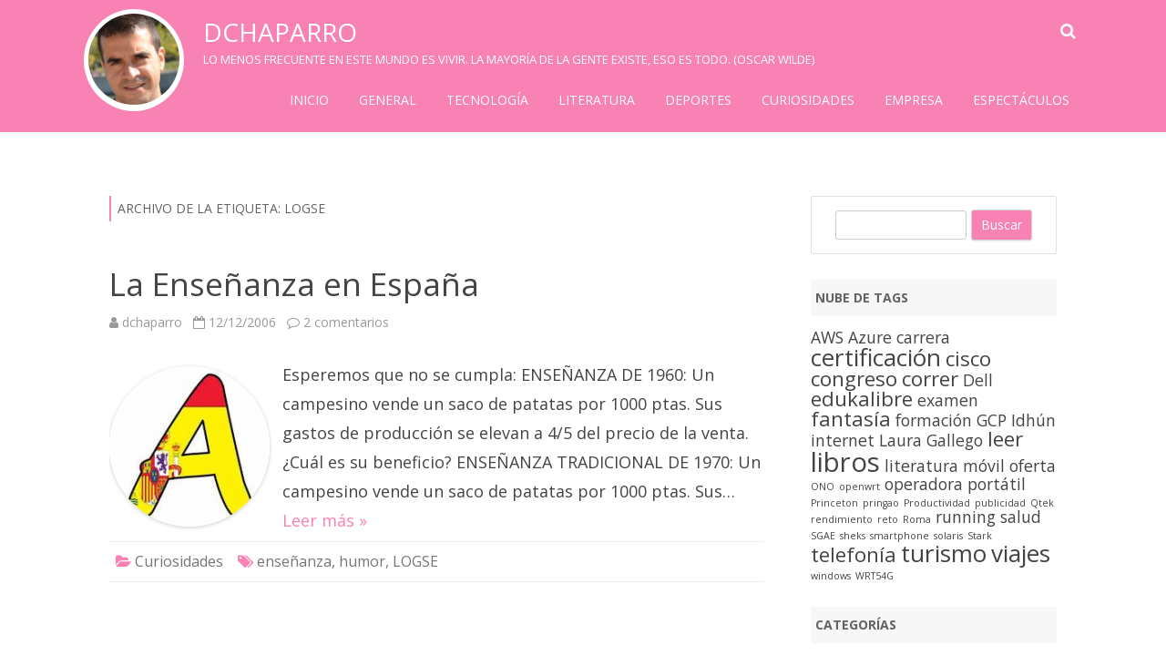

--- FILE ---
content_type: text/html; charset=UTF-8
request_url: https://dchaparro.net/tag/logse/
body_size: 11179
content:
<!DOCTYPE html>
<!--[if IE 7]>
<html class="ie ie7" dir="ltr" lang="es">
<![endif]-->
<!--[if IE 8]>
<html class="ie ie8" dir="ltr" lang="es">
<![endif]-->
<!--[if !(IE 7) & !(IE 8)]><!-->
<html dir="ltr" lang="es">
<!--<![endif]-->
<head>
<meta charset="UTF-8" />
<meta name="viewport" content="width=device-width" />
<link rel="profile" href="https://gmpg.org/xfn/11" />
<link rel="pingback" href="https://dchaparro.net/xmlrpc.php" />
<!--[if lt IE 9]>
<script src="https://dchaparro.net/wp-content/themes/rubbersoul/js/html5.js" type="text/javascript"></script>
<![endif]-->
<title>LOGSE | dchaparro</title>

		<!-- All in One SEO 4.9.3 - aioseo.com -->
	<meta name="robots" content="max-image-preview:large" />
	<link rel="canonical" href="https://dchaparro.net/tag/logse/" />
	<meta name="generator" content="All in One SEO (AIOSEO) 4.9.3" />
		<script type="application/ld+json" class="aioseo-schema">
			{"@context":"https:\/\/schema.org","@graph":[{"@type":"BreadcrumbList","@id":"https:\/\/dchaparro.net\/tag\/logse\/#breadcrumblist","itemListElement":[{"@type":"ListItem","@id":"https:\/\/dchaparro.net#listItem","position":1,"name":"Inicio","item":"https:\/\/dchaparro.net","nextItem":{"@type":"ListItem","@id":"https:\/\/dchaparro.net\/tag\/logse\/#listItem","name":"LOGSE"}},{"@type":"ListItem","@id":"https:\/\/dchaparro.net\/tag\/logse\/#listItem","position":2,"name":"LOGSE","previousItem":{"@type":"ListItem","@id":"https:\/\/dchaparro.net#listItem","name":"Inicio"}}]},{"@type":"CollectionPage","@id":"https:\/\/dchaparro.net\/tag\/logse\/#collectionpage","url":"https:\/\/dchaparro.net\/tag\/logse\/","name":"LOGSE | dchaparro","inLanguage":"es-ES","isPartOf":{"@id":"https:\/\/dchaparro.net\/#website"},"breadcrumb":{"@id":"https:\/\/dchaparro.net\/tag\/logse\/#breadcrumblist"}},{"@type":"Person","@id":"https:\/\/dchaparro.net\/#person","name":"dchaparro","image":{"@type":"ImageObject","@id":"https:\/\/dchaparro.net\/tag\/logse\/#personImage","url":"https:\/\/secure.gravatar.com\/avatar\/8ab6debdd70d6404abcc5b3018499785134b9462b3736ed5878ce2a8d91be7e8?s=96&d=mm&r=g","width":96,"height":96,"caption":"dchaparro"}},{"@type":"WebSite","@id":"https:\/\/dchaparro.net\/#website","url":"https:\/\/dchaparro.net\/","name":"dchaparro","description":"Lo menos frecuente en este mundo es vivir. La mayor\u00eda de la gente existe, eso es todo. (Oscar Wilde)","inLanguage":"es-ES","publisher":{"@id":"https:\/\/dchaparro.net\/#person"}}]}
		</script>
		<!-- All in One SEO -->

<link rel='dns-prefetch' href='//www.googletagmanager.com' />
<link rel='dns-prefetch' href='//fonts.googleapis.com' />
<link href='https://fonts.gstatic.com' crossorigin rel='preconnect' />
<link rel="alternate" type="application/rss+xml" title="dchaparro &raquo; Feed" href="https://dchaparro.net/feed/" />
<link rel="alternate" type="application/rss+xml" title="dchaparro &raquo; Feed de los comentarios" href="https://dchaparro.net/comments/feed/" />
<link rel="alternate" type="application/rss+xml" title="dchaparro &raquo; Etiqueta LOGSE del feed" href="https://dchaparro.net/tag/logse/feed/" />
		<!-- This site uses the Google Analytics by MonsterInsights plugin v9.11.1 - Using Analytics tracking - https://www.monsterinsights.com/ -->
		<!-- Nota: MonsterInsights no está actualmente configurado en este sitio. El dueño del sitio necesita identificarse usando su cuenta de Google Analytics en el panel de ajustes de MonsterInsights. -->
					<!-- No tracking code set -->
				<!-- / Google Analytics by MonsterInsights -->
		<style id='wp-img-auto-sizes-contain-inline-css' type='text/css'>
img:is([sizes=auto i],[sizes^="auto," i]){contain-intrinsic-size:3000px 1500px}
/*# sourceURL=wp-img-auto-sizes-contain-inline-css */
</style>
<style id='wp-emoji-styles-inline-css' type='text/css'>

	img.wp-smiley, img.emoji {
		display: inline !important;
		border: none !important;
		box-shadow: none !important;
		height: 1em !important;
		width: 1em !important;
		margin: 0 0.07em !important;
		vertical-align: -0.1em !important;
		background: none !important;
		padding: 0 !important;
	}
/*# sourceURL=wp-emoji-styles-inline-css */
</style>
<style id='wp-block-library-inline-css' type='text/css'>
:root{--wp-block-synced-color:#7a00df;--wp-block-synced-color--rgb:122,0,223;--wp-bound-block-color:var(--wp-block-synced-color);--wp-editor-canvas-background:#ddd;--wp-admin-theme-color:#007cba;--wp-admin-theme-color--rgb:0,124,186;--wp-admin-theme-color-darker-10:#006ba1;--wp-admin-theme-color-darker-10--rgb:0,107,160.5;--wp-admin-theme-color-darker-20:#005a87;--wp-admin-theme-color-darker-20--rgb:0,90,135;--wp-admin-border-width-focus:2px}@media (min-resolution:192dpi){:root{--wp-admin-border-width-focus:1.5px}}.wp-element-button{cursor:pointer}:root .has-very-light-gray-background-color{background-color:#eee}:root .has-very-dark-gray-background-color{background-color:#313131}:root .has-very-light-gray-color{color:#eee}:root .has-very-dark-gray-color{color:#313131}:root .has-vivid-green-cyan-to-vivid-cyan-blue-gradient-background{background:linear-gradient(135deg,#00d084,#0693e3)}:root .has-purple-crush-gradient-background{background:linear-gradient(135deg,#34e2e4,#4721fb 50%,#ab1dfe)}:root .has-hazy-dawn-gradient-background{background:linear-gradient(135deg,#faaca8,#dad0ec)}:root .has-subdued-olive-gradient-background{background:linear-gradient(135deg,#fafae1,#67a671)}:root .has-atomic-cream-gradient-background{background:linear-gradient(135deg,#fdd79a,#004a59)}:root .has-nightshade-gradient-background{background:linear-gradient(135deg,#330968,#31cdcf)}:root .has-midnight-gradient-background{background:linear-gradient(135deg,#020381,#2874fc)}:root{--wp--preset--font-size--normal:16px;--wp--preset--font-size--huge:42px}.has-regular-font-size{font-size:1em}.has-larger-font-size{font-size:2.625em}.has-normal-font-size{font-size:var(--wp--preset--font-size--normal)}.has-huge-font-size{font-size:var(--wp--preset--font-size--huge)}.has-text-align-center{text-align:center}.has-text-align-left{text-align:left}.has-text-align-right{text-align:right}.has-fit-text{white-space:nowrap!important}#end-resizable-editor-section{display:none}.aligncenter{clear:both}.items-justified-left{justify-content:flex-start}.items-justified-center{justify-content:center}.items-justified-right{justify-content:flex-end}.items-justified-space-between{justify-content:space-between}.screen-reader-text{border:0;clip-path:inset(50%);height:1px;margin:-1px;overflow:hidden;padding:0;position:absolute;width:1px;word-wrap:normal!important}.screen-reader-text:focus{background-color:#ddd;clip-path:none;color:#444;display:block;font-size:1em;height:auto;left:5px;line-height:normal;padding:15px 23px 14px;text-decoration:none;top:5px;width:auto;z-index:100000}html :where(.has-border-color){border-style:solid}html :where([style*=border-top-color]){border-top-style:solid}html :where([style*=border-right-color]){border-right-style:solid}html :where([style*=border-bottom-color]){border-bottom-style:solid}html :where([style*=border-left-color]){border-left-style:solid}html :where([style*=border-width]){border-style:solid}html :where([style*=border-top-width]){border-top-style:solid}html :where([style*=border-right-width]){border-right-style:solid}html :where([style*=border-bottom-width]){border-bottom-style:solid}html :where([style*=border-left-width]){border-left-style:solid}html :where(img[class*=wp-image-]){height:auto;max-width:100%}:where(figure){margin:0 0 1em}html :where(.is-position-sticky){--wp-admin--admin-bar--position-offset:var(--wp-admin--admin-bar--height,0px)}@media screen and (max-width:600px){html :where(.is-position-sticky){--wp-admin--admin-bar--position-offset:0px}}

/*# sourceURL=wp-block-library-inline-css */
</style><style id='global-styles-inline-css' type='text/css'>
:root{--wp--preset--aspect-ratio--square: 1;--wp--preset--aspect-ratio--4-3: 4/3;--wp--preset--aspect-ratio--3-4: 3/4;--wp--preset--aspect-ratio--3-2: 3/2;--wp--preset--aspect-ratio--2-3: 2/3;--wp--preset--aspect-ratio--16-9: 16/9;--wp--preset--aspect-ratio--9-16: 9/16;--wp--preset--color--black: #000000;--wp--preset--color--cyan-bluish-gray: #abb8c3;--wp--preset--color--white: #ffffff;--wp--preset--color--pale-pink: #f78da7;--wp--preset--color--vivid-red: #cf2e2e;--wp--preset--color--luminous-vivid-orange: #ff6900;--wp--preset--color--luminous-vivid-amber: #fcb900;--wp--preset--color--light-green-cyan: #7bdcb5;--wp--preset--color--vivid-green-cyan: #00d084;--wp--preset--color--pale-cyan-blue: #8ed1fc;--wp--preset--color--vivid-cyan-blue: #0693e3;--wp--preset--color--vivid-purple: #9b51e0;--wp--preset--gradient--vivid-cyan-blue-to-vivid-purple: linear-gradient(135deg,rgb(6,147,227) 0%,rgb(155,81,224) 100%);--wp--preset--gradient--light-green-cyan-to-vivid-green-cyan: linear-gradient(135deg,rgb(122,220,180) 0%,rgb(0,208,130) 100%);--wp--preset--gradient--luminous-vivid-amber-to-luminous-vivid-orange: linear-gradient(135deg,rgb(252,185,0) 0%,rgb(255,105,0) 100%);--wp--preset--gradient--luminous-vivid-orange-to-vivid-red: linear-gradient(135deg,rgb(255,105,0) 0%,rgb(207,46,46) 100%);--wp--preset--gradient--very-light-gray-to-cyan-bluish-gray: linear-gradient(135deg,rgb(238,238,238) 0%,rgb(169,184,195) 100%);--wp--preset--gradient--cool-to-warm-spectrum: linear-gradient(135deg,rgb(74,234,220) 0%,rgb(151,120,209) 20%,rgb(207,42,186) 40%,rgb(238,44,130) 60%,rgb(251,105,98) 80%,rgb(254,248,76) 100%);--wp--preset--gradient--blush-light-purple: linear-gradient(135deg,rgb(255,206,236) 0%,rgb(152,150,240) 100%);--wp--preset--gradient--blush-bordeaux: linear-gradient(135deg,rgb(254,205,165) 0%,rgb(254,45,45) 50%,rgb(107,0,62) 100%);--wp--preset--gradient--luminous-dusk: linear-gradient(135deg,rgb(255,203,112) 0%,rgb(199,81,192) 50%,rgb(65,88,208) 100%);--wp--preset--gradient--pale-ocean: linear-gradient(135deg,rgb(255,245,203) 0%,rgb(182,227,212) 50%,rgb(51,167,181) 100%);--wp--preset--gradient--electric-grass: linear-gradient(135deg,rgb(202,248,128) 0%,rgb(113,206,126) 100%);--wp--preset--gradient--midnight: linear-gradient(135deg,rgb(2,3,129) 0%,rgb(40,116,252) 100%);--wp--preset--font-size--small: 13px;--wp--preset--font-size--medium: 20px;--wp--preset--font-size--large: 36px;--wp--preset--font-size--x-large: 42px;--wp--preset--spacing--20: 0.44rem;--wp--preset--spacing--30: 0.67rem;--wp--preset--spacing--40: 1rem;--wp--preset--spacing--50: 1.5rem;--wp--preset--spacing--60: 2.25rem;--wp--preset--spacing--70: 3.38rem;--wp--preset--spacing--80: 5.06rem;--wp--preset--shadow--natural: 6px 6px 9px rgba(0, 0, 0, 0.2);--wp--preset--shadow--deep: 12px 12px 50px rgba(0, 0, 0, 0.4);--wp--preset--shadow--sharp: 6px 6px 0px rgba(0, 0, 0, 0.2);--wp--preset--shadow--outlined: 6px 6px 0px -3px rgb(255, 255, 255), 6px 6px rgb(0, 0, 0);--wp--preset--shadow--crisp: 6px 6px 0px rgb(0, 0, 0);}:where(.is-layout-flex){gap: 0.5em;}:where(.is-layout-grid){gap: 0.5em;}body .is-layout-flex{display: flex;}.is-layout-flex{flex-wrap: wrap;align-items: center;}.is-layout-flex > :is(*, div){margin: 0;}body .is-layout-grid{display: grid;}.is-layout-grid > :is(*, div){margin: 0;}:where(.wp-block-columns.is-layout-flex){gap: 2em;}:where(.wp-block-columns.is-layout-grid){gap: 2em;}:where(.wp-block-post-template.is-layout-flex){gap: 1.25em;}:where(.wp-block-post-template.is-layout-grid){gap: 1.25em;}.has-black-color{color: var(--wp--preset--color--black) !important;}.has-cyan-bluish-gray-color{color: var(--wp--preset--color--cyan-bluish-gray) !important;}.has-white-color{color: var(--wp--preset--color--white) !important;}.has-pale-pink-color{color: var(--wp--preset--color--pale-pink) !important;}.has-vivid-red-color{color: var(--wp--preset--color--vivid-red) !important;}.has-luminous-vivid-orange-color{color: var(--wp--preset--color--luminous-vivid-orange) !important;}.has-luminous-vivid-amber-color{color: var(--wp--preset--color--luminous-vivid-amber) !important;}.has-light-green-cyan-color{color: var(--wp--preset--color--light-green-cyan) !important;}.has-vivid-green-cyan-color{color: var(--wp--preset--color--vivid-green-cyan) !important;}.has-pale-cyan-blue-color{color: var(--wp--preset--color--pale-cyan-blue) !important;}.has-vivid-cyan-blue-color{color: var(--wp--preset--color--vivid-cyan-blue) !important;}.has-vivid-purple-color{color: var(--wp--preset--color--vivid-purple) !important;}.has-black-background-color{background-color: var(--wp--preset--color--black) !important;}.has-cyan-bluish-gray-background-color{background-color: var(--wp--preset--color--cyan-bluish-gray) !important;}.has-white-background-color{background-color: var(--wp--preset--color--white) !important;}.has-pale-pink-background-color{background-color: var(--wp--preset--color--pale-pink) !important;}.has-vivid-red-background-color{background-color: var(--wp--preset--color--vivid-red) !important;}.has-luminous-vivid-orange-background-color{background-color: var(--wp--preset--color--luminous-vivid-orange) !important;}.has-luminous-vivid-amber-background-color{background-color: var(--wp--preset--color--luminous-vivid-amber) !important;}.has-light-green-cyan-background-color{background-color: var(--wp--preset--color--light-green-cyan) !important;}.has-vivid-green-cyan-background-color{background-color: var(--wp--preset--color--vivid-green-cyan) !important;}.has-pale-cyan-blue-background-color{background-color: var(--wp--preset--color--pale-cyan-blue) !important;}.has-vivid-cyan-blue-background-color{background-color: var(--wp--preset--color--vivid-cyan-blue) !important;}.has-vivid-purple-background-color{background-color: var(--wp--preset--color--vivid-purple) !important;}.has-black-border-color{border-color: var(--wp--preset--color--black) !important;}.has-cyan-bluish-gray-border-color{border-color: var(--wp--preset--color--cyan-bluish-gray) !important;}.has-white-border-color{border-color: var(--wp--preset--color--white) !important;}.has-pale-pink-border-color{border-color: var(--wp--preset--color--pale-pink) !important;}.has-vivid-red-border-color{border-color: var(--wp--preset--color--vivid-red) !important;}.has-luminous-vivid-orange-border-color{border-color: var(--wp--preset--color--luminous-vivid-orange) !important;}.has-luminous-vivid-amber-border-color{border-color: var(--wp--preset--color--luminous-vivid-amber) !important;}.has-light-green-cyan-border-color{border-color: var(--wp--preset--color--light-green-cyan) !important;}.has-vivid-green-cyan-border-color{border-color: var(--wp--preset--color--vivid-green-cyan) !important;}.has-pale-cyan-blue-border-color{border-color: var(--wp--preset--color--pale-cyan-blue) !important;}.has-vivid-cyan-blue-border-color{border-color: var(--wp--preset--color--vivid-cyan-blue) !important;}.has-vivid-purple-border-color{border-color: var(--wp--preset--color--vivid-purple) !important;}.has-vivid-cyan-blue-to-vivid-purple-gradient-background{background: var(--wp--preset--gradient--vivid-cyan-blue-to-vivid-purple) !important;}.has-light-green-cyan-to-vivid-green-cyan-gradient-background{background: var(--wp--preset--gradient--light-green-cyan-to-vivid-green-cyan) !important;}.has-luminous-vivid-amber-to-luminous-vivid-orange-gradient-background{background: var(--wp--preset--gradient--luminous-vivid-amber-to-luminous-vivid-orange) !important;}.has-luminous-vivid-orange-to-vivid-red-gradient-background{background: var(--wp--preset--gradient--luminous-vivid-orange-to-vivid-red) !important;}.has-very-light-gray-to-cyan-bluish-gray-gradient-background{background: var(--wp--preset--gradient--very-light-gray-to-cyan-bluish-gray) !important;}.has-cool-to-warm-spectrum-gradient-background{background: var(--wp--preset--gradient--cool-to-warm-spectrum) !important;}.has-blush-light-purple-gradient-background{background: var(--wp--preset--gradient--blush-light-purple) !important;}.has-blush-bordeaux-gradient-background{background: var(--wp--preset--gradient--blush-bordeaux) !important;}.has-luminous-dusk-gradient-background{background: var(--wp--preset--gradient--luminous-dusk) !important;}.has-pale-ocean-gradient-background{background: var(--wp--preset--gradient--pale-ocean) !important;}.has-electric-grass-gradient-background{background: var(--wp--preset--gradient--electric-grass) !important;}.has-midnight-gradient-background{background: var(--wp--preset--gradient--midnight) !important;}.has-small-font-size{font-size: var(--wp--preset--font-size--small) !important;}.has-medium-font-size{font-size: var(--wp--preset--font-size--medium) !important;}.has-large-font-size{font-size: var(--wp--preset--font-size--large) !important;}.has-x-large-font-size{font-size: var(--wp--preset--font-size--x-large) !important;}
/*# sourceURL=global-styles-inline-css */
</style>

<style id='classic-theme-styles-inline-css' type='text/css'>
/*! This file is auto-generated */
.wp-block-button__link{color:#fff;background-color:#32373c;border-radius:9999px;box-shadow:none;text-decoration:none;padding:calc(.667em + 2px) calc(1.333em + 2px);font-size:1.125em}.wp-block-file__button{background:#32373c;color:#fff;text-decoration:none}
/*# sourceURL=/wp-includes/css/classic-themes.min.css */
</style>
<link rel='stylesheet' id='widgetopts-styles-css' href='https://dchaparro.net/wp-content/plugins/widget-options/assets/css/widget-options.css?ver=4.1.3' type='text/css' media='all' />
<link rel='stylesheet' id='rubbersoul-fonts-css' href='https://fonts.googleapis.com/css?family=Open+Sans:400italic,700italic,400,700&#038;subset=latin,latin-ext' type='text/css' media='all' />
<link rel='stylesheet' id='rubbersoul-style-css' href='https://dchaparro.net/wp-content/themes/rubbersoul/style.css?ver=2.3.0' type='text/css' media='all' />
<link rel='stylesheet' id='dashicons-css' href='https://dchaparro.net/wp-includes/css/dashicons.min.css?ver=6.9' type='text/css' media='all' />
<link rel='stylesheet' id='font-awesome-css' href='https://dchaparro.net/wp-content/themes/rubbersoul/css/font-awesome-4.7.0/css/font-awesome.min.css?ver=6.9' type='text/css' media='all' />
<script type="text/javascript" src="https://dchaparro.net/wp-includes/js/jquery/jquery.min.js?ver=3.7.1" id="jquery-core-js"></script>
<script type="text/javascript" src="https://dchaparro.net/wp-includes/js/jquery/jquery-migrate.min.js?ver=3.4.1" id="jquery-migrate-js"></script>

<!-- Fragmento de código de la etiqueta de Google (gtag.js) añadida por Site Kit -->
<!-- Fragmento de código de Google Analytics añadido por Site Kit -->
<script type="text/javascript" src="https://www.googletagmanager.com/gtag/js?id=GT-NFPD6L2" id="google_gtagjs-js" async></script>
<script type="text/javascript" id="google_gtagjs-js-after">
/* <![CDATA[ */
window.dataLayer = window.dataLayer || [];function gtag(){dataLayer.push(arguments);}
gtag("set","linker",{"domains":["dchaparro.net"]});
gtag("js", new Date());
gtag("set", "developer_id.dZTNiMT", true);
gtag("config", "GT-NFPD6L2");
//# sourceURL=google_gtagjs-js-after
/* ]]> */
</script>
<link rel="https://api.w.org/" href="https://dchaparro.net/wp-json/" /><link rel="alternate" title="JSON" type="application/json" href="https://dchaparro.net/wp-json/wp/v2/tags/71" /><link rel="EditURI" type="application/rsd+xml" title="RSD" href="https://dchaparro.net/xmlrpc.php?rsd" />
<meta name="generator" content="WordPress 6.9" />
<meta name="generator" content="Site Kit by Google 1.171.0" />	<style type='text/css'>
		a {color: #F882B3;}
	a:hover {color: #F882B3;}
	.social-icon-wrapper a:hover {color: #F882B3;}
	.prefix-widget-title {color: #F882B3;}
	.term-icon {color: #F882B3;}
	.wrapper-search-top-bar {background-color:#F882B3;}
	.sub-title a:hover {color:#F882B3;}
	.entry-content a:visited,.comment-content a:visited {color:#F882B3;}
	input[type="submit"] {background-color:#F882B3 !important;}
	.bypostauthor cite span {background-color:#F882B3;}
	.wrapper-cabecera {background-color:#F882B3;}
	.main-navigation {background-color:#F882B3;}
	.entry-header .entry-title a:hover {color:#F882B3 ;}
	.archive-header {border-left-color:#F882B3;}
	.featured-post {border-left-color:#F882B3 !important;}
	.main-navigation a:hover,
	.main-navigation a:focus {
		color: #F882B3;
	}
	.widget-area .widget a:hover {
		color: #F882B3 !important;
	}
	footer[role="contentinfo"] a:hover {
		color: #F882B3;
	}
	.entry-meta a:hover {
	color: #F882B3;
	}
	.format-status .entry-header header a:hover {
		color: #F882B3;
	}
	.comments-area article header a:hover {
		color: #F882B3;
	}
	a.comment-reply-link:hover,
	a.comment-edit-link:hover {
		color: #F882B3;
	}
	.currenttext, .paginacion a:hover {background-color:#F882B3;}
	.aside{border-left-color:#F882B3 !important;}
	blockquote{border-left-color:#F882B3;}
	h2.comments-title {border-left-color:#F882B3;}

	
	
	
	
	
	
	
			.entry-content {
			text-align:justify;
		}
	
	
		body.custom-font-enabled {font-family: "Open Sans", Arial, Verdana;}

			@media screen and (min-width: 600px) {
			#primary {float:left;}
			#secondary {float:right;}
			.site-content {
				border-left: none;
				padding-left:0;
				padding-right: 24px;
				padding-right:1.714285714285714rem;
			}
		}
		</style>

<style type="text/css">.recentcomments a{display:inline !important;padding:0 !important;margin:0 !important;}</style><link rel="icon" href="https://dchaparro.net/wp-content/uploads/2018/03/cropped-diego_chaparro-1-32x32.jpg" sizes="32x32" />
<link rel="icon" href="https://dchaparro.net/wp-content/uploads/2018/03/cropped-diego_chaparro-1-192x192.jpg" sizes="192x192" />
<link rel="apple-touch-icon" href="https://dchaparro.net/wp-content/uploads/2018/03/cropped-diego_chaparro-1-180x180.jpg" />
<meta name="msapplication-TileImage" content="https://dchaparro.net/wp-content/uploads/2018/03/cropped-diego_chaparro-1-270x270.jpg" />
</head>

<body class="archive tag tag-logse tag-71 wp-theme-rubbersoul custom-font-enabled single-author">

	<header id="masthead" class="site-header" role="banner">
		<div class="wrapper-cabecera">
			<div class="blogname-y-menu">
				<div class="boton-menu-movil"><i class="fa fa-align-justify fa-2x"></i></div>
									<div class="header-logo">
						<a href="https://dchaparro.net/"><img src="https://dchaparro.net/wp-content/uploads/2018/03/cropped-diego_chaparro-2.jpg" class="header-image" width="858" height="858" alt="dchaparro" /></a>
					</div>
				
								<div class="titulo-descripcion">

											<p class="site-title"><a href="https://dchaparro.net/" title="dchaparro" rel="home">dchaparro</a></p>
					
					<p class="site-description">Lo menos frecuente en este mundo es vivir. La mayoría de la gente existe, eso es todo. (Oscar Wilde)</p>

				</div>
			
				<div class="toggle-search"><i class="fa fa-search"></i></div>

				<div style="position:relative;">
<div id="menu-movil">
	<div class="search-form-movil">
		<form method="get" id="searchform-movil" action="https://dchaparro.net/">
			<label for="s" class="assistive-text">Buscar</label>
			<input type="search" class="txt-search-movil" placeholder="Buscar..." name="s" id="s" />
			<input type="submit" name="submit" id="btn-search-movil" value="Buscar" />
		</form>
    </div><!-- search-form-movil -->
	<div class="menu-movil-enlaces">
		<div class="menu-categorias-container"><ul id="menu-categorias" class="nav-menu"><li id="menu-item-319" class="menu-item menu-item-type-custom menu-item-object-custom menu-item-home menu-item-319"><a href="https://dchaparro.net">Inicio</a></li>
<li id="menu-item-320" class="menu-item menu-item-type-taxonomy menu-item-object-category menu-item-320"><a href="https://dchaparro.net/category/general/">General</a></li>
<li id="menu-item-321" class="menu-item menu-item-type-taxonomy menu-item-object-category menu-item-321"><a href="https://dchaparro.net/category/tecnologia/">Tecnología</a></li>
<li id="menu-item-322" class="menu-item menu-item-type-taxonomy menu-item-object-category menu-item-322"><a href="https://dchaparro.net/category/literatura/">Literatura</a></li>
<li id="menu-item-323" class="menu-item menu-item-type-taxonomy menu-item-object-category menu-item-323"><a href="https://dchaparro.net/category/deportes/">Deportes</a></li>
<li id="menu-item-324" class="menu-item menu-item-type-taxonomy menu-item-object-category menu-item-324"><a href="https://dchaparro.net/category/curiosidades/">Curiosidades</a></li>
<li id="menu-item-325" class="menu-item menu-item-type-taxonomy menu-item-object-category menu-item-325"><a href="https://dchaparro.net/category/empresa-2/">Empresa</a></li>
<li id="menu-item-326" class="menu-item menu-item-type-taxonomy menu-item-object-category menu-item-326"><a href="https://dchaparro.net/category/espectaculos/">Espectáculos</a></li>
</ul></div>	</div>
	
	<div class="social-icon-wrapper-movil">
							<a href="https://twitter.com/dchaparo" title="Twitter" target="_blank"><i class="fa fa-twitter"></i></a> 
						
							<a href="https://www.facebook.com/dchaparo" title="Facebook" target="_blank"><i class="fa fa-facebook"></i></a>
						
						
					 		<a href="https://www.linkedin.com/in/diegochaparrogonzalez" title="LindedIn" target="_blank"><i class="fa fa-linkedin"></i></a>
						
					 		<a href="https://www.youtube.com/c/DiegoChaparroGonzalez" title="YouTube" target="_blank"><i class="fa fa-youtube"></i></a>
						
					 		<a href="https://www.instagram.com/dchaparo/" title="Instagram" target="_blank"><i class="fa fa-instagram"></i></a>
						
						
							<a class="rss" href="https://dchaparro.net/feed" title="RSS" target="_blank"><i class="fa fa-rss"></i></a>			
					</div><!-- .social-icon-wrapper -->	
</div><!-- #menu-movil --></div>

				<div class="wrapper-site-navigation">
					<nav id="site-navigation" class="main-navigation" role="navigation">

						<div class="menu-categorias-container"><ul id="menu-categorias-1" class="nav-menu"><li class="menu-item menu-item-type-custom menu-item-object-custom menu-item-home menu-item-319"><a href="https://dchaparro.net">Inicio</a></li>
<li class="menu-item menu-item-type-taxonomy menu-item-object-category menu-item-320"><a href="https://dchaparro.net/category/general/">General</a></li>
<li class="menu-item menu-item-type-taxonomy menu-item-object-category menu-item-321"><a href="https://dchaparro.net/category/tecnologia/">Tecnología</a></li>
<li class="menu-item menu-item-type-taxonomy menu-item-object-category menu-item-322"><a href="https://dchaparro.net/category/literatura/">Literatura</a></li>
<li class="menu-item menu-item-type-taxonomy menu-item-object-category menu-item-323"><a href="https://dchaparro.net/category/deportes/">Deportes</a></li>
<li class="menu-item menu-item-type-taxonomy menu-item-object-category menu-item-324"><a href="https://dchaparro.net/category/curiosidades/">Curiosidades</a></li>
<li class="menu-item menu-item-type-taxonomy menu-item-object-category menu-item-325"><a href="https://dchaparro.net/category/empresa-2/">Empresa</a></li>
<li class="menu-item menu-item-type-taxonomy menu-item-object-category menu-item-326"><a href="https://dchaparro.net/category/espectaculos/">Espectáculos</a></li>
</ul></div>					</nav><!-- #site-navigation -->
					<div class="wrapper-search-top-bar"><div class="search-top-bar">	<div>
		<form method="get" id="searchform-toggle" action="https://dchaparro.net/">
			<label for="s" class="assistive-text">Buscar</label>
			<input type="search" class="txt-search" name="s" id="s" />
			<input type="submit" name="submit" id="btn-search" value="Buscar" />
		</form>
    </div></div></div>
				</div><!-- .wrapper-site-navigation -->

			</div><!-- .blogname-y-menu -->

		</div><!-- wrapper-cabecera -->

	</header><!-- #masthead -->

	<div id="page" class="hfeed site">

	<div id="main" class="wrapper">

	<section id="primary" class="site-content">
		<div id="content" role="main">

					<header class="archive-header">
				<h1 class="archive-title">Archivo de la etiqueta: <span>LOGSE</span></h1>

						</header><!-- .archive-header -->

			
	<article id="post-27" class="post-27 post type-post status-publish format-standard has-post-thumbnail hentry category-curiosidades tag-ensenanza tag-humor tag-logse">
				
		<header class="entry-header">
						<h2 class="entry-title">
				<a href="https://dchaparro.net/la-ensenanza-en-espana/" rel="bookmark">La Enseñanza en España</a>
			</h2>
						
			<!-- Author, date and comments -->
            <div class='sub-title'>
				<div class="autor-fecha">
                	<i class="fa fa-user"></i> <span class='author vcard'><a class='fn' rel='author' href='https://dchaparro.net/author/dchaparro/'>dchaparro</a></span>                 	&nbsp;&nbsp;<i class="fa fa-calendar-o"></i> <time class='entry-date published' datetime='2006-12-12T22:14:07+00:00'>12/12/2006</time> <time class='updated' style='display:none;' datetime='2018-08-21T22:20:35+00:00'>21/08/2018</time>					&nbsp;&nbsp;<i class="fa fa-comment-o"></i> <a href="https://dchaparro.net/la-ensenanza-en-espana/#comments">2 comentarios<span class="screen-reader-text"> en La Enseñanza en España</span></a>               </div>
                <!--<div class="popup-comments"> </div>-->
            </div><!-- .sub-title -->
		</header><!-- .entry-header -->
		
		<!-- Subtitle widget area -->
		
				
			<div class="excerpt-wrapper"><!-- Excerpt -->
										<a href="https://dchaparro.net/la-ensenanza-en-espana/" title="La Enseñanza en España" rel="bookmark" >
						<div class="wrapper-excerpt-thumbnail"><img width="176" height="176" src="https://dchaparro.net/wp-content/uploads/2006/12/espana-176x176.jpg" class="attachment-excerpt-thumbnail-zg-176 size-excerpt-thumbnail-zg-176 wp-post-image" alt="" decoding="async" srcset="https://dchaparro.net/wp-content/uploads/2006/12/espana-176x176.jpg 176w, https://dchaparro.net/wp-content/uploads/2006/12/espana-150x150.jpg 150w, https://dchaparro.net/wp-content/uploads/2006/12/espana-60x60.jpg 60w" sizes="(max-width: 176px) 100vw, 176px" /></div>
						</a>
								<p>Esperemos que no se cumpla: ENSEÑANZA DE 1960: Un campesino vende un saco de patatas por 1000 ptas. Sus gastos de producción se elevan a 4/5 del precio de la venta. ¿Cuál es su beneficio? ENSEÑANZA TRADICIONAL DE 1970: Un campesino vende un saco de patatas por 1000 ptas. Sus&#8230; <a href="https://dchaparro.net/la-ensenanza-en-espana/">Leer más &raquo;</a></p>
			</div><!-- .excerpt-wrapper -->
		
		
		<footer class="entry-meta">
			<!-- Post end widget area -->
						
						<div class="entry-meta-term">
			<span class="term-icon"><i class="fa fa-folder-open"></i></span> <a href="https://dchaparro.net/category/curiosidades/" rel="tag">Curiosidades</a>			
						&nbsp;&nbsp;&nbsp;<span class="term-icon"><i class="fa fa-tags"></i></span> <a href="https://dchaparro.net/tag/ensenanza/" rel="tag">enseñanza</a>, <a href="https://dchaparro.net/tag/humor/" rel="tag">humor</a>, <a href="https://dchaparro.net/tag/logse/" rel="tag">LOGSE</a>			
			<div style="float:right;"></div>
			</div>
			
						
					</footer><!-- .entry-meta -->
	</article><!-- #post -->
<div class="posts-pagination-wrapper"></div>
		
		</div><!-- #content -->
	</section><!-- #primary -->


			<div id="secondary" class="widget-area" role="complementary">
			<aside id="search-2" class="widget widget_search">	<div class="wrapper-search-form">
		<form method="get" id="searchform" action="https://dchaparro.net/">
			<label for="s" class="assistive-text">Buscar</label>
			<input type="search" class="txt-search-n" name="s" id="s" />
			<input type="submit" name="submit" id="btn-search-n" value="Buscar" />
		</form>
    </div></aside><aside id="tag_cloud-3" class="widget widget_tag_cloud"><h3 class="widget-title">Nube de Tags</h3><div class="tagcloud"><a href="https://dchaparro.net/tag/aws/" class="tag-cloud-link tag-link-122 tag-link-position-1" style="font-size: 13.25pt;" aria-label="AWS (2 elementos)">AWS</a>
<a href="https://dchaparro.net/tag/azure/" class="tag-cloud-link tag-link-125 tag-link-position-2" style="font-size: 13.25pt;" aria-label="Azure (2 elementos)">Azure</a>
<a href="https://dchaparro.net/tag/carrera/" class="tag-cloud-link tag-link-18 tag-link-position-3" style="font-size: 13.25pt;" aria-label="carrera (2 elementos)">carrera</a>
<a href="https://dchaparro.net/tag/certificacion/" class="tag-cloud-link tag-link-22 tag-link-position-4" style="font-size: 19.666666666667pt;" aria-label="certificación (4 elementos)">certificación</a>
<a href="https://dchaparro.net/tag/cisco/" class="tag-cloud-link tag-link-23 tag-link-position-5" style="font-size: 16.75pt;" aria-label="cisco (3 elementos)">cisco</a>
<a href="https://dchaparro.net/tag/congreso/" class="tag-cloud-link tag-link-27 tag-link-position-6" style="font-size: 16.75pt;" aria-label="congreso (3 elementos)">congreso</a>
<a href="https://dchaparro.net/tag/correr/" class="tag-cloud-link tag-link-28 tag-link-position-7" style="font-size: 16.75pt;" aria-label="correr (3 elementos)">correr</a>
<a href="https://dchaparro.net/tag/dell/" class="tag-cloud-link tag-link-30 tag-link-position-8" style="font-size: 13.25pt;" aria-label="Dell (2 elementos)">Dell</a>
<a href="https://dchaparro.net/tag/edukalibre/" class="tag-cloud-link tag-link-35 tag-link-position-9" style="font-size: 16.75pt;" aria-label="edukalibre (3 elementos)">edukalibre</a>
<a href="https://dchaparro.net/tag/examen/" class="tag-cloud-link tag-link-40 tag-link-position-10" style="font-size: 13.25pt;" aria-label="examen (2 elementos)">examen</a>
<a href="https://dchaparro.net/tag/fantasia/" class="tag-cloud-link tag-link-41 tag-link-position-11" style="font-size: 16.75pt;" aria-label="fantasía (3 elementos)">fantasía</a>
<a href="https://dchaparro.net/tag/formacion/" class="tag-cloud-link tag-link-43 tag-link-position-12" style="font-size: 13.25pt;" aria-label="formación (2 elementos)">formación</a>
<a href="https://dchaparro.net/tag/gcp/" class="tag-cloud-link tag-link-123 tag-link-position-13" style="font-size: 13.25pt;" aria-label="GCP (2 elementos)">GCP</a>
<a href="https://dchaparro.net/tag/idhun/" class="tag-cloud-link tag-link-53 tag-link-position-14" style="font-size: 13.25pt;" aria-label="Idhún (2 elementos)">Idhún</a>
<a href="https://dchaparro.net/tag/internet/" class="tag-cloud-link tag-link-57 tag-link-position-15" style="font-size: 13.25pt;" aria-label="internet (2 elementos)">internet</a>
<a href="https://dchaparro.net/tag/laura-gallego/" class="tag-cloud-link tag-link-63 tag-link-position-16" style="font-size: 13.25pt;" aria-label="Laura Gallego (2 elementos)">Laura Gallego</a>
<a href="https://dchaparro.net/tag/leer/" class="tag-cloud-link tag-link-64 tag-link-position-17" style="font-size: 16.75pt;" aria-label="leer (3 elementos)">leer</a>
<a href="https://dchaparro.net/tag/libros/" class="tag-cloud-link tag-link-66 tag-link-position-18" style="font-size: 22pt;" aria-label="libros (5 elementos)">libros</a>
<a href="https://dchaparro.net/tag/literatura-2/" class="tag-cloud-link tag-link-70 tag-link-position-19" style="font-size: 13.25pt;" aria-label="literatura (2 elementos)">literatura</a>
<a href="https://dchaparro.net/tag/movil/" class="tag-cloud-link tag-link-74 tag-link-position-20" style="font-size: 13.25pt;" aria-label="móvil (2 elementos)">móvil</a>
<a href="https://dchaparro.net/tag/oferta/" class="tag-cloud-link tag-link-77 tag-link-position-21" style="font-size: 13.25pt;" aria-label="oferta (2 elementos)">oferta</a>
<a href="https://dchaparro.net/tag/ono/" class="tag-cloud-link tag-link-78 tag-link-position-22" style="font-size: 8pt;" aria-label="ONO (1 elemento)">ONO</a>
<a href="https://dchaparro.net/tag/openwrt/" class="tag-cloud-link tag-link-79 tag-link-position-23" style="font-size: 8pt;" aria-label="openwrt (1 elemento)">openwrt</a>
<a href="https://dchaparro.net/tag/operadora/" class="tag-cloud-link tag-link-80 tag-link-position-24" style="font-size: 13.25pt;" aria-label="operadora (2 elementos)">operadora</a>
<a href="https://dchaparro.net/tag/portatil/" class="tag-cloud-link tag-link-81 tag-link-position-25" style="font-size: 13.25pt;" aria-label="portátil (2 elementos)">portátil</a>
<a href="https://dchaparro.net/tag/princeton/" class="tag-cloud-link tag-link-82 tag-link-position-26" style="font-size: 8pt;" aria-label="Princeton (1 elemento)">Princeton</a>
<a href="https://dchaparro.net/tag/pringao/" class="tag-cloud-link tag-link-83 tag-link-position-27" style="font-size: 8pt;" aria-label="pringao (1 elemento)">pringao</a>
<a href="https://dchaparro.net/tag/productividad/" class="tag-cloud-link tag-link-84 tag-link-position-28" style="font-size: 8pt;" aria-label="Productividad (1 elemento)">Productividad</a>
<a href="https://dchaparro.net/tag/publicidad/" class="tag-cloud-link tag-link-85 tag-link-position-29" style="font-size: 8pt;" aria-label="publicidad (1 elemento)">publicidad</a>
<a href="https://dchaparro.net/tag/qtek/" class="tag-cloud-link tag-link-86 tag-link-position-30" style="font-size: 8pt;" aria-label="Qtek (1 elemento)">Qtek</a>
<a href="https://dchaparro.net/tag/rendimiento/" class="tag-cloud-link tag-link-87 tag-link-position-31" style="font-size: 8pt;" aria-label="rendimiento (1 elemento)">rendimiento</a>
<a href="https://dchaparro.net/tag/reto/" class="tag-cloud-link tag-link-88 tag-link-position-32" style="font-size: 8pt;" aria-label="reto (1 elemento)">reto</a>
<a href="https://dchaparro.net/tag/roma/" class="tag-cloud-link tag-link-89 tag-link-position-33" style="font-size: 8pt;" aria-label="Roma (1 elemento)">Roma</a>
<a href="https://dchaparro.net/tag/running/" class="tag-cloud-link tag-link-90 tag-link-position-34" style="font-size: 13.25pt;" aria-label="running (2 elementos)">running</a>
<a href="https://dchaparro.net/tag/salud/" class="tag-cloud-link tag-link-91 tag-link-position-35" style="font-size: 13.25pt;" aria-label="salud (2 elementos)">salud</a>
<a href="https://dchaparro.net/tag/sgae/" class="tag-cloud-link tag-link-92 tag-link-position-36" style="font-size: 8pt;" aria-label="SGAE (1 elemento)">SGAE</a>
<a href="https://dchaparro.net/tag/sheks/" class="tag-cloud-link tag-link-93 tag-link-position-37" style="font-size: 8pt;" aria-label="sheks (1 elemento)">sheks</a>
<a href="https://dchaparro.net/tag/smartphone/" class="tag-cloud-link tag-link-94 tag-link-position-38" style="font-size: 8pt;" aria-label="smartphone (1 elemento)">smartphone</a>
<a href="https://dchaparro.net/tag/solaris/" class="tag-cloud-link tag-link-95 tag-link-position-39" style="font-size: 8pt;" aria-label="solaris (1 elemento)">solaris</a>
<a href="https://dchaparro.net/tag/stark/" class="tag-cloud-link tag-link-96 tag-link-position-40" style="font-size: 8pt;" aria-label="Stark (1 elemento)">Stark</a>
<a href="https://dchaparro.net/tag/telefonia/" class="tag-cloud-link tag-link-99 tag-link-position-41" style="font-size: 16.75pt;" aria-label="telefonía (3 elementos)">telefonía</a>
<a href="https://dchaparro.net/tag/turismo/" class="tag-cloud-link tag-link-105 tag-link-position-42" style="font-size: 19.666666666667pt;" aria-label="turismo (4 elementos)">turismo</a>
<a href="https://dchaparro.net/tag/viajes/" class="tag-cloud-link tag-link-109 tag-link-position-43" style="font-size: 19.666666666667pt;" aria-label="viajes (4 elementos)">viajes</a>
<a href="https://dchaparro.net/tag/windows/" class="tag-cloud-link tag-link-112 tag-link-position-44" style="font-size: 8pt;" aria-label="windows (1 elemento)">windows</a>
<a href="https://dchaparro.net/tag/wrt54g/" class="tag-cloud-link tag-link-113 tag-link-position-45" style="font-size: 8pt;" aria-label="WRT54G (1 elemento)">WRT54G</a></div>
</aside><aside id="categories-2" class="widget widget_categories"><h3 class="widget-title">Categorías</h3>
			<ul>
					<li class="cat-item cat-item-2"><a href="https://dchaparro.net/category/curiosidades/">Curiosidades</a>
</li>
	<li class="cat-item cat-item-3"><a href="https://dchaparro.net/category/deportes/">Deportes</a>
</li>
	<li class="cat-item cat-item-4"><a href="https://dchaparro.net/category/empresa-2/">Empresa</a>
</li>
	<li class="cat-item cat-item-5"><a href="https://dchaparro.net/category/espectaculos/">Espectáculos</a>
</li>
	<li class="cat-item cat-item-6"><a href="https://dchaparro.net/category/general/">General</a>
</li>
	<li class="cat-item cat-item-7"><a href="https://dchaparro.net/category/literatura/">Literatura</a>
</li>
	<li class="cat-item cat-item-9"><a href="https://dchaparro.net/category/tecnologia/">Tecnología</a>
</li>
			</ul>

			</aside>		</div><!-- #secondary -->
		</div><!-- #main .wrapper -->

</div><!-- #page -->

	<footer id="colophon" role="contentinfo">
	<div class="social-icon-wrapper">
							<a href="https://twitter.com/dchaparo" title="Twitter" target="_blank"><i class="fa fa-twitter"></i></a>
			
							<a href="https://www.facebook.com/dchaparo" title="Facebook" target="_blank"><i class="fa fa-facebook"></i></a>
			
			
					 		<a href="https://www.linkedin.com/in/diegochaparrogonzalez" title="LinkedIn" target="_blank"><i class="fa fa-linkedin"></i></a>
			
					 		<a href="https://www.youtube.com/c/DiegoChaparroGonzalez" title="YouTube" target="_blank"><i class="fa fa-youtube"></i></a>
			
					 		<a href="https://www.instagram.com/dchaparo/" title="Instagram" target="_blank"><i class="fa fa-instagram"></i></a>
			
			
							<a class="rss" href="https://dchaparro.net/feed" title="Feed RSS" target="_blank"><i class="fa fa-rss"></i></a>
					</div><!-- .social-icon-wrapper -->
		<hr class="hr-oscura" />
		<div class="site-info">
			<div class="credits-left">Diego Chaparro</div>
			<div class="credits-center"></div>
			<div class="credits-right">
			<a href="https://galussothemes.com/wordpress-themes/rubbersoul">RubberSoul</a> por GalussoThemes.com<br />
			Creado con<a href="http://es.wordpress.org/" title="Plataforma semántica de publicación personal"> WordPress</a>
			</div>
		</div><!-- .site-info -->
	</footer><!-- #colophon -->

	<script type="speculationrules">
{"prefetch":[{"source":"document","where":{"and":[{"href_matches":"/*"},{"not":{"href_matches":["/wp-*.php","/wp-admin/*","/wp-content/uploads/*","/wp-content/*","/wp-content/plugins/*","/wp-content/themes/rubbersoul/*","/*\\?(.+)"]}},{"not":{"selector_matches":"a[rel~=\"nofollow\"]"}},{"not":{"selector_matches":".no-prefetch, .no-prefetch a"}}]},"eagerness":"conservative"}]}
</script>
<script type="text/javascript" src="https://dchaparro.net/wp-content/themes/rubbersoul/js/navigation.js?ver=20140711" id="rubbersoul-navigation-js"></script>
<script type="text/javascript" src="https://dchaparro.net/wp-content/themes/rubbersoul/js/rubbersoul-scripts-functions.js?ver=2.3.0" id="rubbersoul-scripts-functions-js"></script>
<script id="wp-emoji-settings" type="application/json">
{"baseUrl":"https://s.w.org/images/core/emoji/17.0.2/72x72/","ext":".png","svgUrl":"https://s.w.org/images/core/emoji/17.0.2/svg/","svgExt":".svg","source":{"concatemoji":"https://dchaparro.net/wp-includes/js/wp-emoji-release.min.js?ver=6.9"}}
</script>
<script type="module">
/* <![CDATA[ */
/*! This file is auto-generated */
const a=JSON.parse(document.getElementById("wp-emoji-settings").textContent),o=(window._wpemojiSettings=a,"wpEmojiSettingsSupports"),s=["flag","emoji"];function i(e){try{var t={supportTests:e,timestamp:(new Date).valueOf()};sessionStorage.setItem(o,JSON.stringify(t))}catch(e){}}function c(e,t,n){e.clearRect(0,0,e.canvas.width,e.canvas.height),e.fillText(t,0,0);t=new Uint32Array(e.getImageData(0,0,e.canvas.width,e.canvas.height).data);e.clearRect(0,0,e.canvas.width,e.canvas.height),e.fillText(n,0,0);const a=new Uint32Array(e.getImageData(0,0,e.canvas.width,e.canvas.height).data);return t.every((e,t)=>e===a[t])}function p(e,t){e.clearRect(0,0,e.canvas.width,e.canvas.height),e.fillText(t,0,0);var n=e.getImageData(16,16,1,1);for(let e=0;e<n.data.length;e++)if(0!==n.data[e])return!1;return!0}function u(e,t,n,a){switch(t){case"flag":return n(e,"\ud83c\udff3\ufe0f\u200d\u26a7\ufe0f","\ud83c\udff3\ufe0f\u200b\u26a7\ufe0f")?!1:!n(e,"\ud83c\udde8\ud83c\uddf6","\ud83c\udde8\u200b\ud83c\uddf6")&&!n(e,"\ud83c\udff4\udb40\udc67\udb40\udc62\udb40\udc65\udb40\udc6e\udb40\udc67\udb40\udc7f","\ud83c\udff4\u200b\udb40\udc67\u200b\udb40\udc62\u200b\udb40\udc65\u200b\udb40\udc6e\u200b\udb40\udc67\u200b\udb40\udc7f");case"emoji":return!a(e,"\ud83e\u1fac8")}return!1}function f(e,t,n,a){let r;const o=(r="undefined"!=typeof WorkerGlobalScope&&self instanceof WorkerGlobalScope?new OffscreenCanvas(300,150):document.createElement("canvas")).getContext("2d",{willReadFrequently:!0}),s=(o.textBaseline="top",o.font="600 32px Arial",{});return e.forEach(e=>{s[e]=t(o,e,n,a)}),s}function r(e){var t=document.createElement("script");t.src=e,t.defer=!0,document.head.appendChild(t)}a.supports={everything:!0,everythingExceptFlag:!0},new Promise(t=>{let n=function(){try{var e=JSON.parse(sessionStorage.getItem(o));if("object"==typeof e&&"number"==typeof e.timestamp&&(new Date).valueOf()<e.timestamp+604800&&"object"==typeof e.supportTests)return e.supportTests}catch(e){}return null}();if(!n){if("undefined"!=typeof Worker&&"undefined"!=typeof OffscreenCanvas&&"undefined"!=typeof URL&&URL.createObjectURL&&"undefined"!=typeof Blob)try{var e="postMessage("+f.toString()+"("+[JSON.stringify(s),u.toString(),c.toString(),p.toString()].join(",")+"));",a=new Blob([e],{type:"text/javascript"});const r=new Worker(URL.createObjectURL(a),{name:"wpTestEmojiSupports"});return void(r.onmessage=e=>{i(n=e.data),r.terminate(),t(n)})}catch(e){}i(n=f(s,u,c,p))}t(n)}).then(e=>{for(const n in e)a.supports[n]=e[n],a.supports.everything=a.supports.everything&&a.supports[n],"flag"!==n&&(a.supports.everythingExceptFlag=a.supports.everythingExceptFlag&&a.supports[n]);var t;a.supports.everythingExceptFlag=a.supports.everythingExceptFlag&&!a.supports.flag,a.supports.everything||((t=a.source||{}).concatemoji?r(t.concatemoji):t.wpemoji&&t.twemoji&&(r(t.twemoji),r(t.wpemoji)))});
//# sourceURL=https://dchaparro.net/wp-includes/js/wp-emoji-loader.min.js
/* ]]> */
</script>

<script defer src="https://static.cloudflareinsights.com/beacon.min.js/vcd15cbe7772f49c399c6a5babf22c1241717689176015" integrity="sha512-ZpsOmlRQV6y907TI0dKBHq9Md29nnaEIPlkf84rnaERnq6zvWvPUqr2ft8M1aS28oN72PdrCzSjY4U6VaAw1EQ==" data-cf-beacon='{"version":"2024.11.0","token":"da8910a9b9f84263aac6d3ba89b97d76","r":1,"server_timing":{"name":{"cfCacheStatus":true,"cfEdge":true,"cfExtPri":true,"cfL4":true,"cfOrigin":true,"cfSpeedBrain":true},"location_startswith":null}}' crossorigin="anonymous"></script>
</body>
</html>

<!--
Performance optimized by W3 Total Cache. Learn more: https://www.boldgrid.com/w3-total-cache/?utm_source=w3tc&utm_medium=footer_comment&utm_campaign=free_plugin


Served from: dchaparro.net @ 2026-01-30 02:46:30 by W3 Total Cache
-->

--- FILE ---
content_type: application/x-javascript
request_url: https://dchaparro.net/wp-content/themes/rubbersoul/js/rubbersoul-scripts-functions.js?ver=2.3.0
body_size: 177
content:
/*
 * RubberSoul scripts
 * GalussoThemes
 */

jQuery(document).ready(function() {

	jQuery(".search-top-bar #btn-search").hide();

	jQuery(".toggle-search").click(function() {
		jQuery(".wrapper-search-top-bar").toggle();
		jQuery(".wrapper-search-top-bar .txt-search").focus();
	});

	jQuery(".boton-menu-movil").click(function() {
		jQuery("#menu-movil").toggle();
	});

	jQuery(".ir-arriba").click(function() {
		jQuery('html, body').animate({ scrollTop: 0 }, 'fast');
	});

	// Mostrar/Ocultar botón 'Volver arriba'
	if (jQuery('.ir-arriba').length){
		var refScroll = jQuery('#main');
		var refScroll_offset = refScroll.offset();

		jQuery(window).on('scroll', function() {
			if(jQuery(window).scrollTop() > refScroll_offset.top) {
			  jQuery(".ir-arriba").show(500);
			} else {
			  jQuery(".ir-arriba").hide();
			}
		});
	}

	// Colapsar y expandir menús en dispositivos móviles
	jQuery('.menu-movil-enlaces li.menu-item-has-children').addClass('submenu-toggle');
	jQuery('.menu-movil-enlaces li.menu-item-has-children').addClass('submenu-colapsado');

	jQuery('li.submenu-toggle').click(function(e) {
		var menu_id = jQuery(this).attr('id');

		if (jQuery('li#' + menu_id).hasClass('submenu-colapsado')){

			jQuery('li#' + menu_id).toggleClass('submenu-expandido');
			jQuery('li#' + menu_id + ' > ul').toggle();

		}else{

			jQuery('li#' + menu_id).toggleClass('submenu-colapsado');
			jQuery('li#' + menu_id + ' > ul').toggle();

		}

		e.stopPropagation();

	});

});
